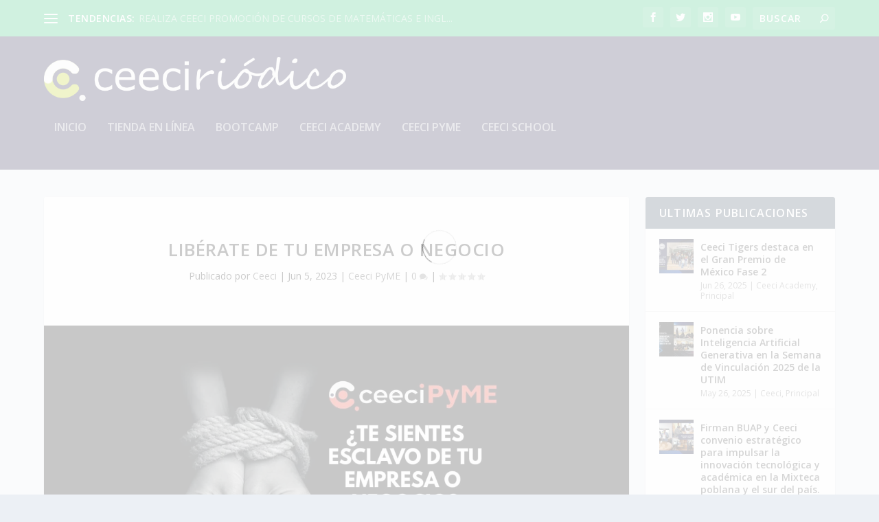

--- FILE ---
content_type: text/css
request_url: https://ceeci.net/ceeciriodico/wp-content/et-cache/global/et-extra-customizer-global.min.css?ver=1760067199
body_size: -33
content:
body{color:rgba(0,0,0,0.93)}h1,h2,h3,h4,h5,h6,h1 a,h2 a,h3 a,h4 a,h5 a,h6 a{color:rgba(0,0,0,0.91)}.archive h1,.search h1{color:rgba(0,0,0,0.91)}#main-header{background-color:#241f47}#top-header{background-color:#28bf72}#et-secondary-nav #et-secondary-menu{background-color:#28bf72}